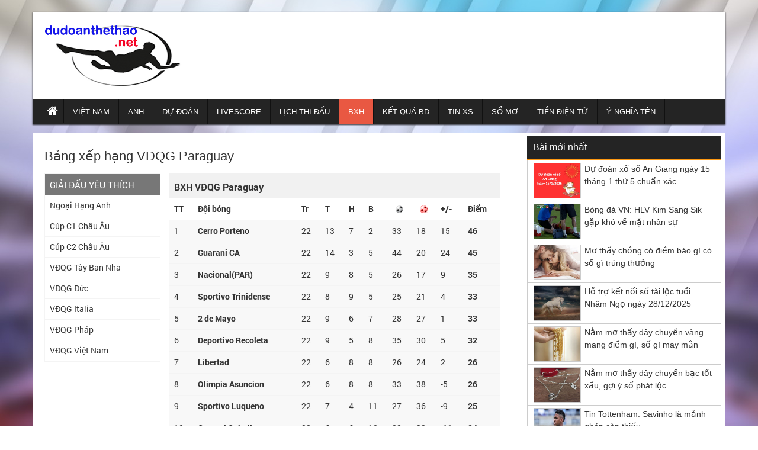

--- FILE ---
content_type: text/html; charset=UTF-8
request_url: https://dudoanthethao.net/bang-xep-hang-bong-da/vdqg-paraguay/
body_size: 5274
content:
<!DOCTYPE HTML>
<html lang="vi">
<head>
<meta charset="UTF-8">
<meta name="viewport" content="width=device-width, initial-scale=1">
<link rel="shortcut icon" href="https://dudoanthethao.net/wp-content/uploads/2018/12/fvc.png" type="image/x-icon" />
<link href="https://dudoanthethao.net/wp-content/themes/bongdaxoso/css/bootstrap.css" rel="stylesheet" type="text/css" />
<link href="https://dudoanthethao.net/wp-content/themes/bongdaxoso/css/slider/style.css" rel="stylesheet" type="text/css" />
<link href="https://dudoanthethao.net/wp-content/themes/bongdaxoso/css/slider/responsive.css" rel="stylesheet" type="text/css" />
<link href="https://dudoanthethao.net/wp-content/themes/bongdaxoso/css/style.css?version=4.9" rel="stylesheet" type="text/css" />
<script type="text/javascript" src="https://dudoanthethao.net/wp-content/themes/bongdaxoso/js/jquery.min.js"></script>
<script type="text/javascript" src="https://dudoanthethao.net/wp-content/themes/bongdaxoso/js/cycle2.js?version=1.2"></script>
	<script>
	if (document.location.protocol != "https:") {
		document.location = document.URL.replace(/^http:/i, "https:");
	}
</script>
<!-- Google tag (gtag.js) -->
<script async src="https://www.googletagmanager.com/gtag/js?id=UA-131569305-1"></script>
<script>
  window.dataLayer = window.dataLayer || [];
  function gtag(){dataLayer.push(arguments);}
  gtag('js', new Date());

  gtag('config', 'UA-131569305-1');
</script>
<!-- TL SEO -->
<title>Thống kê bảng xếp hạng VĐQG Paraguay hôm nay update liên tục</title>
<meta name="description" content="Xem bang xep hang VĐQG Paraguay hom nay. BXH bóng đá Division Profesional mùa giải 2026 được cập nhật chính xác các giải đấu hàng đầu châu lục."/>
<meta name="robots" content="index, follow"/>
<link rel="canonical" href="https://dudoanthethao.net/bang-xep-hang-bong-da/vdqg-paraguay/" />
<meta property="og:locale" content="vi_VN" />
<meta property="og:type" content="article" />
<meta property="og:title" content="Thống kê bảng xếp hạng VĐQG Paraguay hôm nay update liên tục" />
<meta property="og:description" content="Xem bang xep hang VĐQG Paraguay hom nay. BXH bóng đá Division Profesional mùa giải 2026 được cập nhật chính xác các giải đấu hàng đầu châu lục." />
<meta property="og:url" content="https://dudoanthethao.net/bang-xep-hang-bong-da/vdqg-paraguay/" />
<meta property="og:site_name" content="Dudoanthethao.net - Dự đoán bóng đá hôm nay" />
<meta property="article:tag" content="Bang xep hang vdqg-paraguay" />
<meta property="article:tag" content="lich thi dau bong da vdqg-paraguay" />
<meta property="article:tag" content="Bang xep hang bong da paraguay" />
<meta property="fb:app_id" content="192778084202914" />
<meta name="keywords" content="Bang xep hang vdqg-paraguay, Bang xep hang bong da paraguay" />
<meta name="news_keywords" content="Bang xep hang vdqg-paraguay, Bang xep hang bong da paraguay" />
<!-- / TL SEO. -->
<meta name="google-site-verification" content="DC9m1Wh8tahbmmrE8AhTRTu1eph9dsJxOTexVFZU9fc" />
</head>
<body class="page-template page-template-livescore page-template-bangxephang page-template-livescorebangxephang-php page page-id-6854" style="background:url(https://dudoanthethao.net/wp-content/uploads/2018/12/bg2.jpg) no-repeat center fixed">
	<div class="plus_lovend">
		<div class="container">
			<div class="row">
				<header class="header-lovend" itemtype="http://schema.org/WPHeader" itemscope="itemscope" role="banner">
					<div class="logo_info_lovend">
						<div class="logo_nd col-xs-12 col-sm-6 col-md-3">
							<a title="Dự đoán bóng đá hôm nay" href="https://dudoanthethao.net">
							<img alt="Dự đoán bóng đá hôm nay" src="https://dudoanthethao.net/wp-content/uploads/2019/06/logo.jpg" title="Dự đoán bóng đá hôm nay" alt="Dự đoán bóng đá hôm nay"/>
														</a>
						</div>
						<div class="info_right col-xs-12 col-sm-6 col-md-9">
						</div>
						
						<div class="clearfix"></div>
						
						<nav class="head_nav" role="navigation" itemtype="http://schema.org/SiteNavigationElement" itemscope="itemscope">
							<div class="container">
								<div class="row">
									<div class="header col-xs-3"><a href="#menu"></a></div>
									<ul class="menu_header col-xs-12 col-sm-12 col-md-12">
																				<li id="menu-item-63743" class="menu-item menu-item-type-custom menu-item-object-custom menu-item-home menu-item-63743"><a href="https://dudoanthethao.net/" itemprop="url"><i class="fa fa-home xiconhome" aria-hidden="true"></i></a></li>
<li id="menu-item-63771" class="menu-item menu-item-type-taxonomy menu-item-object-category menu-item-63771"><a href="https://dudoanthethao.net/bong-da-viet-nam/" itemprop="url">Việt Nam</a></li>
<li id="menu-item-63769" class="menu-item menu-item-type-taxonomy menu-item-object-category menu-item-63769"><a href="https://dudoanthethao.net/bong-da-anh/" itemprop="url">Anh</a></li>
<li id="menu-item-63770" class="menu-item menu-item-type-taxonomy menu-item-object-category menu-item-63770"><a href="https://dudoanthethao.net/du-doan-bong-da/" itemprop="url">Dự đoán</a></li>
<li id="menu-item-63758" class="menu-item menu-item-type-post_type menu-item-object-page menu-item-63758"><a href="https://dudoanthethao.net/livescore/" itemprop="url">Livescore</a></li>
<li id="menu-item-63774" class="menu-item menu-item-type-post_type menu-item-object-page menu-item-63774"><a href="https://dudoanthethao.net/lich-thi-dau-bong-da/" itemprop="url">Lịch thi đấu</a></li>
<li id="menu-item-63772" class="menu-item menu-item-type-post_type menu-item-object-page current-menu-item page_item page-item-6854 current_page_item menu-item-63772"><a href="https://dudoanthethao.net/bang-xep-hang-bong-da/" aria-current="page" itemprop="url">BXH</a></li>
<li id="menu-item-63773" class="menu-item menu-item-type-post_type menu-item-object-page menu-item-63773"><a href="https://dudoanthethao.net/ket-qua-bong-da/" itemprop="url">Kết quả BD</a></li>
<li id="menu-item-64270" class="menu-item menu-item-type-taxonomy menu-item-object-category menu-item-64270"><a href="https://dudoanthethao.net/tin-xo-so/" itemprop="url">Tin XS</a></li>
<li id="menu-item-64055" class="menu-item menu-item-type-taxonomy menu-item-object-category menu-item-64055"><a href="https://dudoanthethao.net/so-mo/" itemprop="url">Sổ mơ</a></li>
<li id="menu-item-69842" class="menu-item menu-item-type-taxonomy menu-item-object-category menu-item-69842"><a href="https://dudoanthethao.net/tien-dien-tu/" itemprop="url">Tiền điện tử</a></li>
<li id="menu-item-72830" class="menu-item menu-item-type-taxonomy menu-item-object-category menu-item-72830"><a href="https://dudoanthethao.net/y-nghia-ten/" itemprop="url">Ý nghĩa tên</a></li>
									</ul>
								</div>
							</div>
						</nav>
					</div>


				</header>

		<section class="main-content-lovend">
			<div class="container">
				<div class="row">
					<div class="main_left_global col-xs-12 col-sm-7 col-md-9 livescorexvnk">
						<div class="global_title">
							<h1>Bảng xếp hạng VĐQG Paraguay</h1>
							
						</div>
						<div class="global_content_page single_page_lvsc bxhvn">
							<div class="lftcol">
								  <div id="Box_Hot_News" class="livescore content_detail">
									 <div class="grd2 bar_right col-md-3">
										<div class="box_nav">
										  <div class="bar_h2">Giải đấu yêu thích</div>
										   <div class="dropdown-control"><img src="https://dudoanthethao.net/wp-content/themes/bongdaxoso/images/arrow_down_full.png" alt="Dropdown Control"/></div>
										   <ul class="list-like">
																						  <li><a href="https://dudoanthethao.net/bang-xep-hang-bong-da/ngoai-hang-anh/">Ngoại Hạng Anh</a></li>
											  											  <li><a href="https://dudoanthethao.net/bang-xep-hang-bong-da/cup-c1-chau-au/">Cúp C1 Châu Âu</a></li>
											  											  <li><a href="https://dudoanthethao.net/bang-xep-hang-bong-da/cup-c2-chau-au/">Cúp C2 Châu Âu</a></li>
											  											  <li><a href="https://dudoanthethao.net/bang-xep-hang-bong-da/vdqg-tay-ban-nha/">VĐQG Tây Ban Nha</a></li>
											  											  <li><a href="https://dudoanthethao.net/bang-xep-hang-bong-da/vdqg-duc/">VĐQG Đức</a></li>
											  											  <li><a href="https://dudoanthethao.net/bang-xep-hang-bong-da/vdqg-italia/">VĐQG Italia</a></li>
											  											  <li><a href="https://dudoanthethao.net/bang-xep-hang-bong-da/vdqg-phap/">VĐQG Pháp</a></li>
											  											  <li><a href="https://dudoanthethao.net/bang-xep-hang-bong-da/vdqg-viet-nam/">VĐQG Việt Nam</a></li>
											  										   </ul>
										</div>
									 </div>
									 <div class="grd6 col-md-9">
									 										<div id="Bang_Xep_Hang" class="charts_all">
										 <div id="vnk_bxh" class="box_charts">
												<h2 class="tittle_cups">
													  <span class="flagsp flagsp_2126"></span>
													<span style="font-size: 12pt;line-height: 36px;"><b>BXH VĐQG Paraguay</b></span>
												</h2>
												
												<table class="table" width="100%" cellspacing="0" cellpadding="0" border="0">
												 <tbody>
													<tr>
													   <th><strong><a>TT</a></strong></th>
													   <th colspan="3" class="team-name"><strong>Đội bóng</strong></th>
													   <th><strong><a>Tr</a></strong></th>
													   <th><strong><a>T</a></strong></th>
													   <th><strong><a>H</a></strong></th>
													   <th><strong><a>B</a></strong></th>
													   <th class="for"></th>
													   <th class="agt"></th>
													   <th><strong><a>+/-</a></strong></th>
													   <th><strong><a>Điểm</a></strong></th>
													</tr>
													
																																							<tr class="bg_gray">
													   <td class="stt">1</td>
													   <td class="team" colspan="3"><b>Cerro Porteno</b></td>
													   <td class="sub">22</td>
													   <td class="sub">13</td>
													   <td class="sub">7</td>
													   <td class="sub">2</td>
													   <td class="sub">33</td>
													   <td class="sub">18</td>
													   <td class="sub">15</td>
													   <td class="pnt red"><strong>46</strong></td>
													</tr>
														
																										<tr class="bg_gray">
													   <td class="stt">2</td>
													   <td class="team" colspan="3"><b>Guarani CA</b></td>
													   <td class="sub">22</td>
													   <td class="sub">14</td>
													   <td class="sub">3</td>
													   <td class="sub">5</td>
													   <td class="sub">44</td>
													   <td class="sub">20</td>
													   <td class="sub">24</td>
													   <td class="pnt red"><strong>45</strong></td>
													</tr>
														
																										<tr class="bg_gray">
													   <td class="stt">3</td>
													   <td class="team" colspan="3"><b>Nacional(PAR)</b></td>
													   <td class="sub">22</td>
													   <td class="sub">9</td>
													   <td class="sub">8</td>
													   <td class="sub">5</td>
													   <td class="sub">26</td>
													   <td class="sub">17</td>
													   <td class="sub">9</td>
													   <td class="pnt red"><strong>35</strong></td>
													</tr>
														
																										<tr class="bg_gray">
													   <td class="stt">4</td>
													   <td class="team" colspan="3"><b>Sportivo Trinidense</b></td>
													   <td class="sub">22</td>
													   <td class="sub">8</td>
													   <td class="sub">9</td>
													   <td class="sub">5</td>
													   <td class="sub">25</td>
													   <td class="sub">21</td>
													   <td class="sub">4</td>
													   <td class="pnt red"><strong>33</strong></td>
													</tr>
														
																										<tr class="bg_gray">
													   <td class="stt">5</td>
													   <td class="team" colspan="3"><b>2 de Mayo</b></td>
													   <td class="sub">22</td>
													   <td class="sub">9</td>
													   <td class="sub">6</td>
													   <td class="sub">7</td>
													   <td class="sub">28</td>
													   <td class="sub">27</td>
													   <td class="sub">1</td>
													   <td class="pnt red"><strong>33</strong></td>
													</tr>
														
																										<tr class="bg_gray">
													   <td class="stt">6</td>
													   <td class="team" colspan="3"><b>Deportivo Recoleta</b></td>
													   <td class="sub">22</td>
													   <td class="sub">9</td>
													   <td class="sub">5</td>
													   <td class="sub">8</td>
													   <td class="sub">35</td>
													   <td class="sub">30</td>
													   <td class="sub">5</td>
													   <td class="pnt red"><strong>32</strong></td>
													</tr>
														
																										<tr class="bg_gray">
													   <td class="stt">7</td>
													   <td class="team" colspan="3"><b>Libertad</b></td>
													   <td class="sub">22</td>
													   <td class="sub">6</td>
													   <td class="sub">8</td>
													   <td class="sub">8</td>
													   <td class="sub">26</td>
													   <td class="sub">24</td>
													   <td class="sub">2</td>
													   <td class="pnt red"><strong>26</strong></td>
													</tr>
														
																										<tr class="bg_gray">
													   <td class="stt">8</td>
													   <td class="team" colspan="3"><b>Olimpia Asuncion</b></td>
													   <td class="sub">22</td>
													   <td class="sub">6</td>
													   <td class="sub">8</td>
													   <td class="sub">8</td>
													   <td class="sub">33</td>
													   <td class="sub">38</td>
													   <td class="sub">-5</td>
													   <td class="pnt red"><strong>26</strong></td>
													</tr>
														
																										<tr class="bg_gray">
													   <td class="stt">9</td>
													   <td class="team" colspan="3"><b>Sportivo Luqueno</b></td>
													   <td class="sub">22</td>
													   <td class="sub">7</td>
													   <td class="sub">4</td>
													   <td class="sub">11</td>
													   <td class="sub">27</td>
													   <td class="sub">36</td>
													   <td class="sub">-9</td>
													   <td class="pnt red"><strong>25</strong></td>
													</tr>
														
																										<tr class="bg_gray">
													   <td class="stt">10</td>
													   <td class="team" colspan="3"><b>General Caballero</b></td>
													   <td class="sub">22</td>
													   <td class="sub">6</td>
													   <td class="sub">6</td>
													   <td class="sub">10</td>
													   <td class="sub">22</td>
													   <td class="sub">33</td>
													   <td class="sub">-11</td>
													   <td class="pnt red"><strong>24</strong></td>
													</tr>
														
																										<tr class="bg_gray">
													   <td class="stt">11</td>
													   <td class="team" colspan="3"><b>Sportivo Ameliano</b></td>
													   <td class="sub">22</td>
													   <td class="sub">5</td>
													   <td class="sub">4</td>
													   <td class="sub">13</td>
													   <td class="sub">22</td>
													   <td class="sub">40</td>
													   <td class="sub">-18</td>
													   <td class="pnt red"><strong>19</strong></td>
													</tr>
														
																										<tr class="bg_gray">
													   <td class="stt">12</td>
													   <td class="team" colspan="3"><b>CA Tembetary</b></td>
													   <td class="sub">22</td>
													   <td class="sub">3</td>
													   <td class="sub">6</td>
													   <td class="sub">13</td>
													   <td class="sub">20</td>
													   <td class="sub">37</td>
													   <td class="sub">-17</td>
													   <td class="pnt red"><strong>15</strong></td>
													</tr>
														
																									 </tbody>
											  </table>
											</div>
										</div>
																				</div>
									 </div>
									 <div class="clear"></div>
								  </div>
						
						</div>
					</div>
					<div class="main_right_global primary-sidebar col-xs-12 col-sm-5 col-md-3">
<div class="widget-wrapper">	
<aside id="lovepostnews-2" class="widget lovepostnews sidebar_widget "><div class="title_sidebar">Bài mới nhất</div>	

	<div class="content_sidebar">
		<div class="content_save">
							<div class="list_post_save">
				<a class="pic_save" href="https://dudoanthethao.net/du-doan-xo-so-an-giang-ngay-15-thang-1-thu-5-chuan-xac/"><img width="128" height="96" src="https://dudoanthethao.net/wp-content/uploads/2026/01/du-doan-XSMT-03-01-2024.jpg" class="attachment-thumbnail size-thumbnail wp-post-image" alt="Dự đoán xổ số An Giang ngày 15 tháng 1 thứ 5 chuẩn xác" title="Dự đoán xổ số An Giang ngày 15 tháng 1 thứ 5 chuẩn xác" decoding="async" loading="lazy" /></a>
				<div class="detail_save">
					<div class="sidebar_h3"><a class="title_post_save" href="https://dudoanthethao.net/du-doan-xo-so-an-giang-ngay-15-thang-1-thu-5-chuan-xac/">Dự đoán xổ số An Giang ngày 15 tháng 1 thứ 5 chuẩn xác</a></div>
				</div>
			</div>
							<div class="list_post_save">
				<a class="pic_save" href="https://dudoanthethao.net/bong-da-vn-hlv-kim-sang-sik-gap-kho-ve-mat-nhan-su/"><img width="128" height="96" src="https://dudoanthethao.net/wp-content/uploads/2026/01/bong-da-vn-hlv-kim-sang-sik-gap-kho-ve-nhan-su.jpg" class="attachment-thumbnail size-thumbnail wp-post-image" alt="Bóng đá VN: HLV Kim Sang Sik gặp khó về mặt nhân sự" title="Bóng đá VN: HLV Kim Sang Sik gặp khó về mặt nhân sự" decoding="async" loading="lazy" /></a>
				<div class="detail_save">
					<div class="sidebar_h3"><a class="title_post_save" href="https://dudoanthethao.net/bong-da-vn-hlv-kim-sang-sik-gap-kho-ve-mat-nhan-su/">Bóng đá VN: HLV Kim Sang Sik gặp khó về mặt nhân sự</a></div>
				</div>
			</div>
							<div class="list_post_save">
				<a class="pic_save" href="https://dudoanthethao.net/mo-thay-chong-co-diem-bao-gi-co-so-gi-trung-thuong/"><img width="128" height="96" src="https://dudoanthethao.net/wp-content/uploads/2026/01/mo-thay-chong.jpg" class="attachment-thumbnail size-thumbnail wp-post-image" alt="Mơ thấy chồng có điềm báo gì có số gì trúng thưởng" title="Mơ thấy chồng có điềm báo gì có số gì trúng thưởng" decoding="async" loading="lazy" /></a>
				<div class="detail_save">
					<div class="sidebar_h3"><a class="title_post_save" href="https://dudoanthethao.net/mo-thay-chong-co-diem-bao-gi-co-so-gi-trung-thuong/">Mơ thấy chồng có điềm báo gì có số gì trúng thưởng</a></div>
				</div>
			</div>
							<div class="list_post_save">
				<a class="pic_save" href="https://dudoanthethao.net/so-tai-loc-tuoi-nham-ngo-ngay-28-12-2025/"><img width="128" height="96" src="https://dudoanthethao.net/wp-content/uploads/2025/12/NHAMNGO2.jpg" class="attachment-thumbnail size-thumbnail wp-post-image" alt="Hỗ trợ kết nối số tài lộc tuổi Nhâm Ngọ ngày 28/12/2025" title="Hỗ trợ kết nối số tài lộc tuổi Nhâm Ngọ ngày 28/12/2025" decoding="async" loading="lazy" /></a>
				<div class="detail_save">
					<div class="sidebar_h3"><a class="title_post_save" href="https://dudoanthethao.net/so-tai-loc-tuoi-nham-ngo-ngay-28-12-2025/">Hỗ trợ kết nối số tài lộc tuổi Nhâm Ngọ ngày 28/12/2025</a></div>
				</div>
			</div>
							<div class="list_post_save">
				<a class="pic_save" href="https://dudoanthethao.net/nam-mo-thay-day-chuyen-vang-mang-diem-gi/"><img width="128" height="96" src="https://dudoanthethao.net/wp-content/uploads/2025/12/mo-thay-day-chuyen-vang.jpg" class="attachment-thumbnail size-thumbnail wp-post-image" alt="Nằm mơ thấy dây chuyền vàng mang điềm gì, số gì may mắn" title="Nằm mơ thấy dây chuyền vàng mang điềm gì, số gì may mắn" decoding="async" loading="lazy" /></a>
				<div class="detail_save">
					<div class="sidebar_h3"><a class="title_post_save" href="https://dudoanthethao.net/nam-mo-thay-day-chuyen-vang-mang-diem-gi/">Nằm mơ thấy dây chuyền vàng mang điềm gì, số gì may mắn</a></div>
				</div>
			</div>
							<div class="list_post_save">
				<a class="pic_save" href="https://dudoanthethao.net/nam-mo-thay-day-chuyen-bac-la-tot-xau/"><img width="128" height="96" src="https://dudoanthethao.net/wp-content/uploads/2025/12/mo-thay-day-chuyen-bac.jpg" class="attachment-thumbnail size-thumbnail wp-post-image" alt="Nằm mơ thấy dây chuyền bạc tốt xấu, gợi ý số phát lộc" title="Nằm mơ thấy dây chuyền bạc tốt xấu, gợi ý số phát lộc" decoding="async" loading="lazy" /></a>
				<div class="detail_save">
					<div class="sidebar_h3"><a class="title_post_save" href="https://dudoanthethao.net/nam-mo-thay-day-chuyen-bac-la-tot-xau/">Nằm mơ thấy dây chuyền bạc tốt xấu, gợi ý số phát lộc</a></div>
				</div>
			</div>
							<div class="list_post_save">
				<a class="pic_save" href="https://dudoanthethao.net/tin-tottenham-savinho-la-manh-ghep-con-thieu/"><img width="128" height="96" src="https://dudoanthethao.net/wp-content/uploads/2025/12/tin-tottenham-savinho-la-manh-ghep-con-thieu.jpg" class="attachment-thumbnail size-thumbnail wp-post-image" alt="Tin Tottenham: Savinho là mảnh ghép còn thiếu" title="Tin Tottenham: Savinho là mảnh ghép còn thiếu" decoding="async" loading="lazy" /></a>
				<div class="detail_save">
					<div class="sidebar_h3"><a class="title_post_save" href="https://dudoanthethao.net/tin-tottenham-savinho-la-manh-ghep-con-thieu/">Tin Tottenham: Savinho là mảnh ghép còn thiếu</a></div>
				</div>
			</div>
							<div class="list_post_save">
				<a class="pic_save" href="https://dudoanthethao.net/huan-luyen-vien-real-madrid-qua-cac-nam/"><img width="128" height="96" src="https://dudoanthethao.net/wp-content/uploads/2025/12/huan-luyen-vien-real-madrid-thanh-cong.jpg" class="attachment-thumbnail size-thumbnail wp-post-image" alt="Huấn luyện viên Real Madrid qua các năm và di sản để lại" title="Huấn luyện viên Real Madrid qua các năm và di sản để lại" decoding="async" loading="lazy" /></a>
				<div class="detail_save">
					<div class="sidebar_h3"><a class="title_post_save" href="https://dudoanthethao.net/huan-luyen-vien-real-madrid-qua-cac-nam/">Huấn luyện viên Real Madrid qua các năm và di sản để lại</a></div>
				</div>
			</div>
							<div class="list_post_save">
				<a class="pic_save" href="https://dudoanthethao.net/danh-sach-huan-luyen-vien-brazil-vi-dai-nhat/"><img width="128" height="96" src="https://dudoanthethao.net/wp-content/uploads/2025/12/huan-luyen-vien-brazil.jpg" class="attachment-thumbnail size-thumbnail wp-post-image" alt="Danh sách huấn luyện viên Brazil vĩ đại nhất lịch sử" title="Danh sách huấn luyện viên Brazil vĩ đại nhất lịch sử" decoding="async" loading="lazy" /></a>
				<div class="detail_save">
					<div class="sidebar_h3"><a class="title_post_save" href="https://dudoanthethao.net/danh-sach-huan-luyen-vien-brazil-vi-dai-nhat/">Danh sách huấn luyện viên Brazil vĩ đại nhất lịch sử</a></div>
				</div>
			</div>
							<div class="list_post_save">
				<a class="pic_save" href="https://dudoanthethao.net/nhung-huan-luyen-vien-phap-hay-nhat-lich-su/"><img width="128" height="96" src="https://dudoanthethao.net/wp-content/uploads/2025/12/huan-luyen-vien-phap.jpg" class="attachment-thumbnail size-thumbnail wp-post-image" alt="Những huấn luyện viên Pháp hay nhất lịch sử đội tuyển" title="Những huấn luyện viên Pháp hay nhất lịch sử đội tuyển" decoding="async" loading="lazy" /></a>
				<div class="detail_save">
					<div class="sidebar_h3"><a class="title_post_save" href="https://dudoanthethao.net/nhung-huan-luyen-vien-phap-hay-nhat-lich-su/">Những huấn luyện viên Pháp hay nhất lịch sử đội tuyển</a></div>
				</div>
			</div>
				</div>
	</div>
	
	</aside></div>
</div>				</div>
			</div>
		</section>
		<script type="text/javascript" src="https://dudoanthethao.net/wp-content/themes/bongdaxoso/js/tendina.min.js"></script>
		<script>
			$(document).ready(function(){
				$(".dropdown-control").click(function(){
					$(".list-like").toggle("slow");
				});
				$(".dropdown-control-all").click(function(){
					$(".dropdown.tendina").toggle("slow");
				});
			});
		</script>
		<script>
      $('.dropdown').tendina({
        // This is a setup made only
        // to show which options you can use,
        // it doesn't actually make sense!
        animate: true,
        speed: 500,
        onHover: false,
        hoverDelay: 300,
        activeMenu: $('#deepest'),
        openCallback: function(clickedEl) {
          console.log('Hey dude!');
        },
        closeCallback: function(clickedEl) {
          console.log('Bye dude!');
        }
      })
    </script>

<section class="bottom_lovend">
	<div class="container">
		<div class="row">
					</div>
	</div>
</section>

<footer class="footer_lovend">
	<div class="container">
		<div class="row">
			<div class="copyright col-md-6">
			Copyright từ © 2019 by dudoanthethao.net. All rights reserved
			</div>	
		</div>
		Đối tác: <a href="https://ketquabongda.com/ngoai-hang-anh-anh.html" title="xem kết quả bóng đá Ngoại hạng Anh" target="_blank">kết quả ngoại hạng anh</a> | <a href="https://lichthidau.com/" title="lịch thi đấu bóng đá hôm nay" target="_blank">lịch bóng đá hôm nay</a> | <a href="https://bongda.wap.vn/ty-le-bong-da.html" title="tỷ lệ cá cược bóng đá" target="_blank">ty le ca cuoc bong da</a>
	</div>
</footer>
</div>
</div>
</div>
<nav id="menu">
	<ul>
				<li class="menu-item menu-item-type-custom menu-item-object-custom menu-item-home menu-item-63743"><a href="https://dudoanthethao.net/" itemprop="url"><i class="fa fa-home xiconhome" aria-hidden="true"></i></a></li>
<li class="menu-item menu-item-type-taxonomy menu-item-object-category menu-item-63771"><a href="https://dudoanthethao.net/bong-da-viet-nam/" itemprop="url">Việt Nam</a></li>
<li class="menu-item menu-item-type-taxonomy menu-item-object-category menu-item-63769"><a href="https://dudoanthethao.net/bong-da-anh/" itemprop="url">Anh</a></li>
<li class="menu-item menu-item-type-taxonomy menu-item-object-category menu-item-63770"><a href="https://dudoanthethao.net/du-doan-bong-da/" itemprop="url">Dự đoán</a></li>
<li class="menu-item menu-item-type-post_type menu-item-object-page menu-item-63758"><a href="https://dudoanthethao.net/livescore/" itemprop="url">Livescore</a></li>
<li class="menu-item menu-item-type-post_type menu-item-object-page menu-item-63774"><a href="https://dudoanthethao.net/lich-thi-dau-bong-da/" itemprop="url">Lịch thi đấu</a></li>
<li class="menu-item menu-item-type-post_type menu-item-object-page current-menu-item page_item page-item-6854 current_page_item menu-item-63772"><a href="https://dudoanthethao.net/bang-xep-hang-bong-da/" aria-current="page" itemprop="url">BXH</a></li>
<li class="menu-item menu-item-type-post_type menu-item-object-page menu-item-63773"><a href="https://dudoanthethao.net/ket-qua-bong-da/" itemprop="url">Kết quả BD</a></li>
<li class="menu-item menu-item-type-taxonomy menu-item-object-category menu-item-64270"><a href="https://dudoanthethao.net/tin-xo-so/" itemprop="url">Tin XS</a></li>
<li class="menu-item menu-item-type-taxonomy menu-item-object-category menu-item-64055"><a href="https://dudoanthethao.net/so-mo/" itemprop="url">Sổ mơ</a></li>
<li class="menu-item menu-item-type-taxonomy menu-item-object-category menu-item-69842"><a href="https://dudoanthethao.net/tien-dien-tu/" itemprop="url">Tiền điện tử</a></li>
<li class="menu-item menu-item-type-taxonomy menu-item-object-category menu-item-72830"><a href="https://dudoanthethao.net/y-nghia-ten/" itemprop="url">Ý nghĩa tên</a></li>
	</ul>
</nav>
<link href="https://dudoanthethao.net/wp-content/themes/bongdaxoso/css/loveslider.css" rel="stylesheet" type="text/css" />
<link href="https://dudoanthethao.net/wp-content/themes/bongdaxoso/css/menulovend.css" rel="stylesheet"  type="text/css"/>
<link href="https://dudoanthethao.net/wp-content/themes/bongdaxoso/css/font-awesome.min.css" rel="stylesheet" type="text/css">
<script type="text/javascript" src="https://dudoanthethao.net/wp-content/themes/bongdaxoso/js/loveslider.js"></script>
<script type="text/javascript" src="https://dudoanthethao.net/wp-content/themes/bongdaxoso/js/menulovend.js"></script>
<script type="text/javascript" src="https://dudoanthethao.net/wp-content/themes/bongdaxoso/js/bootstrap.min.js"></script>
<script type="text/javascript" src="https://dudoanthethao.net/wp-content/themes/bongdaxoso/js/main.js"></script>
<div id="fb-root"></div>
<script>(function(d, s, id) {
  var js, fjs = d.getElementsByTagName(s)[0];
  if (d.getElementById(id)) return;
  js = d.createElement(s); js.id = id;
  js.src = "//connect.facebook.net/vi_VN/sdk.js#xfbml=1&version=v2.8&appId=830137283791787";
  fjs.parentNode.insertBefore(js, fjs);
}(document, 'script', 'facebook-jssdk'));</script>

<script defer src="https://static.cloudflareinsights.com/beacon.min.js/vcd15cbe7772f49c399c6a5babf22c1241717689176015" integrity="sha512-ZpsOmlRQV6y907TI0dKBHq9Md29nnaEIPlkf84rnaERnq6zvWvPUqr2ft8M1aS28oN72PdrCzSjY4U6VaAw1EQ==" data-cf-beacon='{"version":"2024.11.0","token":"1b592843f0be43799e6669ee9eb539ac","r":1,"server_timing":{"name":{"cfCacheStatus":true,"cfEdge":true,"cfExtPri":true,"cfL4":true,"cfOrigin":true,"cfSpeedBrain":true},"location_startswith":null}}' crossorigin="anonymous"></script>
</body>
</html>